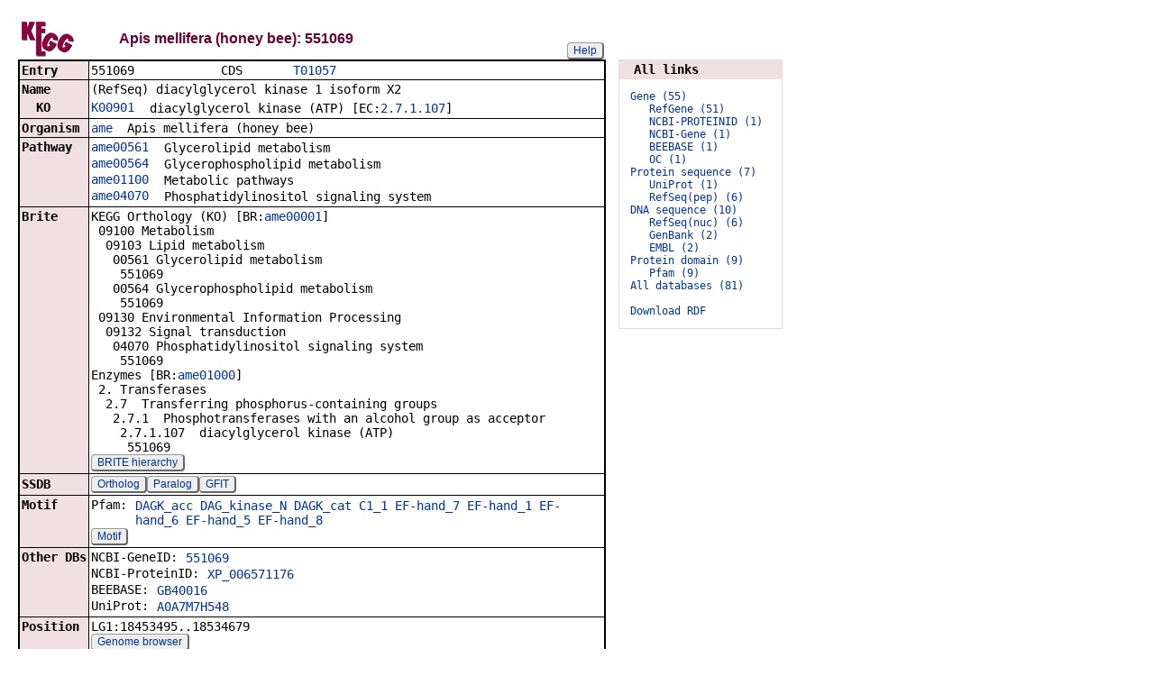

--- FILE ---
content_type: text/html; charset=utf-8
request_url: https://www.genome.jp/dbget-bin/www_bget?ame:551069
body_size: 17392
content:
<!doctype html>
<html><head>
<title>KEGG T01057: 551069</title>
<link type="text/css" rel="stylesheet" href="/css/gn2.css?1769057491">
<link type="text/css" rel="stylesheet" href="/css/bget.css?1769057491">
<meta name="viewport" content="width=device-width, initial-scale=1.0">
<link type="text/css" rel="stylesheet" href="/css/bgetm.css?1769057491" media="only screen and (max-width: 768px)">
<style>.kcfd{display:none;}</style>
<script>
<!--
var getElementsByClassName = document.getElementsByClassName ?
  function (cl){
    return document.getElementsByClassName(cl);
  } :
  function (cl){
    var elms = [];
    var objs = document.getElementsByTagName('*');
    for(var i=0;i<objs.length;i++){
      var obj = objs[i];
      if(obj.className == cl){
        elms.push(obj);
      }
    }
    return elms;
  };
function toggleField(clk,cl,show,hide){
  var objs = getElementsByClassName(cl);
  for(var i=0;i<objs.length;i++){
    var obj = objs[i];
    if(!obj.style.display||obj.style.display == 'none'){
      obj.style.display = 'block';
      clk.innerHTML = '&nbsp;&laquo; '+hide;
    }
    else{
      obj.style.display = 'none';
      clk.innerHTML = '&nbsp;&raquo; '+show;
    }
  }
}
function toggleData(bobj,e){
  var id = bobj.id.replace(/[^0-9]/g,'');
  var dt = document.getElementById('kcfd'+id);
  e.preventDefault();
  if(!dt.style.display||dt.style.display == 'none'){
    document.getElementById('kcfb'+id).innerHTML = 'Hide';
    dt.style.display = 'block';
  }
  else{
    document.getElementById('kcfb'+id).innerHTML = 'Show';
    dt.style.display = 'none';
  }
}
function btn(bobj,img) {
  bobj.src = "/Fig/bget/button_" + img + ".gif";
}
function btn_e(e) {
  e = e || event;
  var obj = e.target;
  var img = e.target.src;
  var img_base = img.replace(/\\/g,'/').replace(/(b|bd|bh)\.gif$/,'');
  if(e.type == 'mousedown'||e.type == 'touchstart'){
    obj.src = img_base +'bd.gif';
  }
  else if(e.type == 'mouseover'){
    obj.src = img_base +'bh.gif';
  }
  else if(e.type == 'mouseup'||e.type == 'touchend'){
    obj.src = img_base +'b.gif';
  }
  else if(e.type == 'mouseout'){
    obj.src = img_base +'b.gif';
  }
}
function init(){
  for(var i=1;i<=1;i++){
    if(document.getElementById('kcfb'+i)){
      document.getElementById('kcfb'+i).onclick = function(e){toggleData(this,e);};
    }
  }
}
function Link_XtrctSeq2(form) {
    var dna_from;
    var dna_to;
    var dna_len;
    var plus_up   = Number(form.XtrctSeq_UP.value) ;
    var plus_down = Number(form.XtrctSeq_DOWN.value);
    var vector    = Number(form.VECTOR.value);
    var org       = form.ORG.value;
    var chr       = form.CHR.value;
    var kid       = form.KEGGID.value;
    var url;

    if (plus_up == 0 && plus_down == 0) {
      url = "/entry/-f+-n+n+" + kid;
    }
    else {
  if (vector == 1) {
      dna_from  = Number(form.FROM.value)  - plus_up;
      dna_to    = Number(form.TO.value) + plus_down;
  } else {
      dna_from  = Number(form.FROM.value)  - plus_down;
      dna_to    = Number(form.TO.value) + plus_up;
  }

  url = "/dbget-bin/cut_sequence_genes.pl?FROM=" + dna_from + "&TO=" + dna_to +"&VECTOR=" + vector + "&ORG=" + org;
  if (chr) url += "&CHR=" + chr;
    }
    //window.open( url, "_self" );
    location.href = url;
}
function go_taxonomy(form,params){
  for(var key in params){
    if(form[key]){
      form.setAttribute(key,params[key]);
    }
    else{
      var obj = document.createElement('input');
      obj.setAttribute('type','hidden');
      obj.setAttribute('name',key);
      obj.setAttribute('value',params[key]);
      form.appendChild(obj);
    }
  }
  form.submit();
}
window.onload=function(){window.focus();init();};
//--->
</script>

</head>
<body>
<div>

<table border=0 cellpadding=0 cellspacing=0><tr><td>
<table border=0 cellpadding=0 cellspacing=0 width="650"><tr><td width=70><a href="/kegg/kegg2.html"><img align="middle" alt="KEGG" border=0 src="/Fig/bget/kegg1.gif"></a></td><td>&nbsp;&nbsp;&nbsp;</td><td><a name="ame:551069"></a><font class="title1">Apis mellifera (honey bee): 551069</font></td><td class="tar vbot"><button class="btn" onclick="javascript:void(window.open(&#39;/kegg/document/help_bget_genes.html&#39;,&#39;KEGG_Help&#39;,&#39;toolbar=no,location=no,directories=no,width=720,height=640,resizable=yes,scrollbars=yes&#39;));return false;">Help</button></td></tr></table><form method="post" action="javascript:Link_XtrctSeq2(document.form1);" enctype="application/x-www-form-urlencoded" id="form1" name="form1"><input type="hidden" name="ACCESSION" value="551069" >
<input type="hidden" name="KEGGID" value="ame:551069" >
<input type="hidden" name="ORG" value="ame" >
<input type="hidden" name="FROM" value="18453495" >
<input type="hidden" name="TO" value="18534679" >
<input type="hidden" name="VECTOR" value="1" >
<input type="hidden" name="CHR" value="LG1" >
<input type="hidden" name="source" value="OPEN" >
<input type="hidden" name="pos" value="LG1:18453495..18534679" >
</form><table class="w1" width="650">
<tr>
<td class="fr1 w1">
<table width="650" class="w2">

<tr><th class="th10 deft tal vmid"><span class="nowrap">Entry</span></th>
<td class="td10 defd"><table class="w1" width="100%"><tr><td class="tal pd0"><code><span class="nowrap">551069&nbsp;&nbsp;&nbsp;&nbsp;&nbsp;&nbsp;&nbsp;&nbsp;&nbsp;&nbsp;&nbsp;&nbsp;CDS&nbsp;&nbsp;&nbsp;&nbsp;&nbsp;&nbsp;&nbsp;<a href="/kegg-bin/show_organism?org=T01057">T01057</a>&nbsp;&nbsp;&nbsp;&nbsp;&nbsp;&nbsp;&nbsp;&nbsp;&nbsp;&nbsp;&nbsp;&nbsp;&nbsp;&nbsp;&nbsp;&nbsp;&nbsp;&nbsp;&nbsp;&nbsp;&nbsp;&nbsp;&nbsp;&nbsp;&nbsp;&nbsp;&nbsp;&nbsp;&nbsp;&nbsp;&nbsp;&nbsp;&nbsp;<br>
</span></code></td></tr></table></td></tr>


<tr><th class="th11 deft tal vtop"><span class="nowrap">Name</span></th>
<td class="td11 defd"><div class="cel"><div class="cel">(RefSeq) diacylglycerol kinase 1 isoform X2<br>
</div></div></td></tr>


<tr><th class="th10 rept tal vtop"><span class="nowrap">&nbsp;&nbsp;KO</span></th>
<td class="td10 repd"><div class="cel"><table class="w1"><tr><td class="vtop pd0"><span class="nowrap"><a href="/entry/K00901">K00901</a>&nbsp;&nbsp;</span></td><td>diacylglycerol kinase (ATP) [EC:<a href="/entry/2.7.1.107">2.7.1.107</a>]</td></tr></table></div></td></tr>


<tr><th class="th11 deft tal vtop"><span class="nowrap">Organism</span></th>
<td class="td11 defd"><div class="cel"><a href="/kegg-bin/show_organism?org=ame">ame</a>&nbsp;&nbsp;Apis mellifera (honey bee)<br>
</div></td></tr>


<tr><th class="th10 deft tal vtop"><span class="nowrap">Pathway</span></th>
<td class="td10 defd"><table class="w1"><tr><td class="vtop pd0"><span class="nowrap"><a href="/pathway/ame00561+551069">ame00561</a>&nbsp;&nbsp;</span></td><td>Glycerolipid metabolism</td></tr></table><table class="w1"><tr><td class="vtop pd0"><span class="nowrap"><a href="/pathway/ame00564+551069">ame00564</a>&nbsp;&nbsp;</span></td><td>Glycerophospholipid metabolism</td></tr></table><table class="w1"><tr><td class="vtop pd0"><span class="nowrap"><a href="/pathway/ame01100+551069">ame01100</a>&nbsp;&nbsp;</span></td><td>Metabolic pathways</td></tr></table><table class="w1"><tr><td class="vtop pd0"><span class="nowrap"><a href="/pathway/ame04070+551069">ame04070</a>&nbsp;&nbsp;</span></td><td>Phosphatidylinositol signaling system</td></tr></table></td></tr>


<tr><th class="th11 deft tal vtop"><span class="nowrap">Brite</span></th>
<td class="td11 defd"><div class="cel"><span class="nowrap">KEGG Orthology (KO) [BR:<a href="/brite/ame00001+551069">ame00001</a>]<br>
&nbsp;09100 Metabolism<br>
&nbsp;&nbsp;09103 Lipid metabolism<br>
&nbsp;&nbsp;&nbsp;00561 Glycerolipid metabolism<br>
&nbsp;&nbsp;&nbsp;&nbsp;551069<br>
&nbsp;&nbsp;&nbsp;00564 Glycerophospholipid metabolism<br>
&nbsp;&nbsp;&nbsp;&nbsp;551069<br>
&nbsp;09130 Environmental Information Processing<br>
&nbsp;&nbsp;09132 Signal transduction<br>
&nbsp;&nbsp;&nbsp;04070 Phosphatidylinositol signaling system<br>
&nbsp;&nbsp;&nbsp;&nbsp;551069<br>
Enzymes [BR:<a href="/brite/ame01000+551069">ame01000</a>]<br>
&nbsp;2. Transferases<br>
&nbsp;&nbsp;2.7&nbsp;&nbsp;Transferring phosphorus-containing groups<br>
&nbsp;&nbsp;&nbsp;2.7.1&nbsp;&nbsp;Phosphotransferases with an alcohol group as acceptor<br>
&nbsp;&nbsp;&nbsp;&nbsp;2.7.1.107&nbsp;&nbsp;diacylglycerol kinase (ATP)<br>
&nbsp;&nbsp;&nbsp;&nbsp;&nbsp;551069<br>
</span></div><button class="btn" onclick="location.href='https://www.kegg.jp/kegg-bin/search_brite?option=-a&amp;search_string=551069&amp;prefix=ame';return false;">BRITE hierarchy</button></td></tr>


<tr><th class="th10 deft tal vmid"><span class="nowrap">SSDB</span></th>
<td class="td10 defd"><button class="btn" onclick="location.href='https://www.kegg.jp/ssdb-bin/ssdb_best?org_gene=ame:551069';return false;">Ortholog</button><button class="btn" onclick="location.href='https://www.kegg.jp/ssdb-bin/ssdb_paralog?org_gene=ame:551069';return false;">Paralog</button><button class="btn" onclick="location.href='https://www.kegg.jp/ssdb-bin/www_ssget?ame:551069';return false;">GFIT</button></td></tr>


<tr><th class="th11 deft tal vtop"><span class="nowrap">Motif</span></th>
<td class="td11 defd"><table class="w1"><tr><td class="vtop pd0"><span class="nowrap">Pfam:&nbsp;</span></td><td><a href="/entry/pf:DAGK_acc">DAGK_acc</a> <a href="/entry/pf:DAG_kinase_N">DAG_kinase_N</a> <a href="/entry/pf:DAGK_cat">DAGK_cat</a> <a href="/entry/pf:C1_1">C1_1</a> <a href="/entry/pf:EF-hand_7">EF-hand_7</a> <a href="/entry/pf:EF-hand_1">EF-hand_1</a> <a href="/entry/pf:EF-hand_6">EF-hand_6</a> <a href="/entry/pf:EF-hand_5">EF-hand_5</a> <a href="/entry/pf:EF-hand_8">EF-hand_8</a></td></tr></table><button class="btn" onclick="location.href='https://www.kegg.jp/ssdb-bin/ssdb_motif?kid=ame:551069';return false;">Motif</button></td></tr>


<tr><th class="th10 deft tal vtop"><span class="nowrap">Other DBs</span></th>
<td class="td10 defd"><table class="w1"><tr><td class="vtop pd0"><span class="nowrap">NCBI-GeneID:&nbsp;</span></td><td><a href="https://www.ncbi.nlm.nih.gov/gene/551069">551069</a></td></tr></table><table class="w1"><tr><td class="vtop pd0"><span class="nowrap">NCBI-ProteinID:&nbsp;</span></td><td><a href="https://www.ncbi.nlm.nih.gov/protein/XP_006571176">XP_006571176</a></td></tr></table><table class="w1"><tr><td class="vtop pd0"><span class="nowrap">BEEBASE:&nbsp;</span></td><td><a href="http://hymenopteragenome.org/cgi-bin/gb2/gbrowse/bee_genome45/?name=GB40016">GB40016</a></td></tr></table><table class="w1"><tr><td class="vtop pd0"><span class="nowrap">UniProt:&nbsp;</span></td><td><a href="https://www.uniprot.org/uniprot/A0A7M7H548">A0A7M7H548</a></td></tr></table></td></tr>


<tr><th class="th11 deft tal vtop"><span class="nowrap">Position</span></th>
<td class="td11 defd"><div class="cel">LG1:18453495..18534679<br>
</div><button class="btn" onclick="window.open('/genome/ame+551069','_blank');return false;">Genome browser</button></td></tr>


<tr><th class="th10 deft tal vtop"><span class="nowrap">AA seq</span></th>
<td class="td10 defd">905 aa <button class="btn" onclick="location.href='/entry/-f+-n+a+ame:551069';return false;">AA seq</button><button class="btn" onclick="location.href='/tools-bin/search_sequence?prog=blast&amp;seqid=ame:551069+aa';return false;">DB search</button><br>
MAFHWDKLSPAEFQQLQDLAAYSTRKLQDVLTEFCGSNTTPSGAPKYHPDGDIDYEGFRK<br>
FLDTYLEVTTPDELSRHLFLSFVKKVPRGVDGKAFKEMAVLSSTTACAAITSHTTSSSNV<br>
NSTGLPGGTSSEGGHGSSLADKIHGLTEKLQALGHHRTDSEVSTRARTGSVHPILTIQQH<br>
TSYSCHDVIEKKSTDSSPSHSQMSRNSSRKSNNSLLINNGKLEEMRHLVRKQSTIDVHSV<br>
KVSLKDIVCYLSLLEAGRPEDKLEFMFRLYDTDGNGVLDTNEMDCIVNQMMNVAEYLGWD<br>
VTELKPILQDMMIEIDYDADGTVSLEEWKRGGLTTIPLLVLLGLDSHVKEDGNHLWRLKH<br>
FSKPAYCNLCLNMLVGLGKKGLCCVFCKYTVHERCVQRAPASCIATYVKSKKTSQTMAHH<br>
WVEGNCHGKCFKCKKTIKSYNGITGLHCRWCQITLHNRCVSQIRAECTLGEYAVHILPPT<br>
AICPVVLDRQRSLSRDSKRGSKHGQDSSTVSTSGFLTSGTATNQQPAMSFQITPPSGIVP<br>
LLVFINPKSGGRQGERMLRKFQYILNPRQVHNLAMGGPMQGLQMFKDVENFKVICCGGDG<br>
TVGWVLETMDRVQFEHQPAVGVIPLGTGNDLARCLRWGGGYEGEAIHKVLKKIEKATPVM<br>
MDRWQIEVLDQKDEKKPNQDSIPYNIINNYFSVGVDAAICVKFHMEREKNPEKFNSRMKN<br>
KLWYFEYATTEQFAASCKNLHEDLEIICDGTPLDLAHGPSLQGVALLNIPFTHGGSNLWG<br>
EHHTRHRRLGKRKKRPDKELSTSSFNSVDLTAAIQDIGDNLIEVIGLENCLHMGQVKTGL<br>
RHSGRRLAQCSSVTITTSKRFPMQIDGEPWMQGPCTIHITHKNQVPMLMAPPPEKGRGFF<br>
RFLKR</td></tr>


<tr><th class="th11 deft tal vtop"><span class="nowrap">NT seq</span></th>
<td class="td11 defd">2718 nt <button class="btn" form="form1">NT seq</button><span style="display:none"><code>&nbsp;&nbsp;+upstream<input type="text" name="XtrctSeq_UP" value="0" size="3" form="form1">nt&nbsp;&nbsp;+downstream<input type="text" name="XtrctSeq_DOWN" value="0" size="3" form="form1">nt</code></span><br>
atggcctttcattgggataagctctcgccagcggaatttcaacaactccaggatttagca<br>
gcttattccacacgaaagctacaggatgtcctcactgagttttgcggatcaaatacaaca<br>
ccaagcggtgcgcccaaatatcatccagatggtgacattgattacgagggatttcgtaaa<br>
tttctggacacctatctcgaagtgacaacccctgacgaactttcacgacatctttttttg<br>
tcgttcgttaaaaaggtgccacgaggagtcgatgggaaagcttttaaggaaatggccgtg<br>
ctctcgtcgacaaccgcttgtgccgccattacgtctcacacaacgtccagcagcaacgtg<br>
aacagcacaggtctacctggtggaacatcgtcggagggtggacacggttcctctttggct<br>
gacaaaattcacggtctcacagagaaattgcaggcgttgggacatcatagaacggacagt<br>
gaagtctccaccagagcacgcacaggaagcgttcatcccatattgacgatacaacagcac<br>
acgtcgtacagttgccatgacgtgatagagaaaaagagcacggacagcagcccgagccat<br>
agccaaatgtcgcggaattcgtccaggaagtcgaacaattccctcctcatcaacaacggg<br>
aaattagaagaaatgagacatctcgttagaaagcaaagcacgatagacgtccactcggtt<br>
aaagtcagtcttaaggatatcgtgtgctatctttctcttctggaggctggcagaccagaa<br>
gataaattggagtttatgttccggctatatgatacggatggaaacggcgttcttgatacc<br>
aatgaaatggactgcattgtcaatcaaatgatgaatgtcgccgagtatctcggatgggat<br>
gtcacggaattgaaaccgatactgcaagacatgatgatagaaatagattatgatgcggat<br>
ggtacagtgtctttagaagagtggaaaagaggtggtcttacaacgatacccttactggtt<br>
cttttgggcttggattctcacgtaaaggaagatggtaatcatctctggaggctaaaacac<br>
tttagcaaacccgcctattgtaatctctgtttaaatatgttagttggtctcgggaagaag<br>
ggtctttgctgtgttttttgcaaatacacggtccatgaaagatgtgttcaaagagcgcca<br>
gcttcttgtattgccacctacgttaaaagtaaaaaaacatctcagacaatggcgcatcat<br>
tgggtcgaaggaaattgtcacggaaaatgcttcaaatgtaaaaaaactatcaaaagttat<br>
aatggaatcacgggtttacactgtagatggtgtcaaataacattacataacagatgtgtc<br>
tcgcaaataagggcggaatgtacacttggtgaatatgcagttcatatccttcctcctaca<br>
gcgatttgtccagttgttctggacaggcaaagatcgttatcaagagatagtaaaagagga<br>
agtaaacatggacaagattcatcaactgttagtacaagtgggtttctaacatctggaaca<br>
gctactaatcaacaaccagcaatgtctttccaaattacaccaccatcggggatcgtgcca<br>
cttttagtatttataaatccaaaatctggaggaaggcaaggcgaacgtatgttgagaaag<br>
ttccaatacatcttgaatccgcgccaagttcataatttggccatgggtggacctatgcaa<br>
ggtttacaaatgttcaaagacgtagaaaactttaaggtgatctgctgcggcggtgatggt<br>
accgttggctgggtcttagaaacaatggatcgtgttcaattcgaacatcaacccgctgta<br>
ggtgttataccattgggtacaggcaatgatcttgcaagatgtttacgatggggtggtggt<br>
tatgaaggagaagctattcacaaagttctcaaaaaaatagagaaagcaacgcctgtaatg<br>
atggatcgctggcaaatagaagtacttgatcaaaaagatgagaaaaaaccaaatcaagat<br>
agtataccgtataatatcattaacaattatttctcggtgggtgtggacgcagcgatctgt<br>
gtaaaatttcatatggaaagggagaaaaatcccgaaaaattcaatagtagaatgaaaaat<br>
aaactttggtattttgaatacgcaaccacagaacaatttgctgccagctgtaaaaatctt<br>
catgaagacctcgaaatcatttgtgatggaactccgttggatttagcacatggaccttct<br>
ctccaaggtgtcgcattattaaacattccttttactcacggaggttctaatctctggggt<br>
gaacatcatacaagacatcgtcgtcttggcaaacggaaaaaacgaccagataaagaactc<br>
agtactagcagttttaattccgtagatcttacagccgcaatacaagatattggtgacaat<br>
ctcatagaagtaatcggtttagaaaactgtttgcacatgggtcaagtgaaaactggactt<br>
cgtcattccggtagaagattggctcagtgtagtagcgtcactattactactagcaaacgt<br>
tttccaatgcaaatcgatggtgaaccatggatgcagggtccatgtactattcatataaca<br>
cataagaaccaagtaccaatgttaatggcaccaccaccagagaagggacgaggctttttc<br>
cggtttttaaagaggtga</td></tr>

</table></td></tr></table>
<br></td><td class="vtop"><div class="aw" style="margin-top:46px;"><div class="fm at th10">&nbsp;&nbsp;All links&nbsp;&nbsp;</div>
<div class="fm"><pre class="fm" style="margin-left:1em">
<span style="color:#006"><a href="/dbget-bin/get_linkdb?-t+9+ame:551069">Gene (55)</a></span>   
   <a href="/dbget-bin/get_linkdb?-t+refgene+ame:551069">RefGene (51)</a>   
   <a href="/dbget-bin/get_linkdb?-t+ncbi-proteinid+ame:551069">NCBI-PROTEINID (1)</a>   
   <a href="/dbget-bin/get_linkdb?-t+ncbi-geneid+ame:551069">NCBI-Gene (1)</a>   
   <a href="/dbget-bin/get_linkdb?-t+beebase+ame:551069">BEEBASE (1)</a>   
   <a href="/dbget-bin/get_linkdb?-t+oc+ame:551069">OC (1)</a>   
<span style="color:#006"><a href="/dbget-bin/get_linkdb?-t+10+ame:551069">Protein sequence (7)</a></span>   
   <a href="/dbget-bin/get_linkdb?-t+uniprot+ame:551069">UniProt (1)</a>   
   <a href="/dbget-bin/get_linkdb?-t+refpep+ame:551069">RefSeq(pep) (6)</a>   
<span style="color:#006"><a href="/dbget-bin/get_linkdb?-t+11+ame:551069">DNA sequence (10)</a></span>   
   <a href="/dbget-bin/get_linkdb?-t+refnuc+ame:551069">RefSeq(nuc) (6)</a>   
   <a href="/dbget-bin/get_linkdb?-t+genbank+ame:551069">GenBank (2)</a>   
   <a href="/dbget-bin/get_linkdb?-t+embl+ame:551069">EMBL (2)</a>   
<span style="color:#006"><a href="/dbget-bin/get_linkdb?-t+13+ame:551069">Protein domain (9)</a></span>   
   <a href="/dbget-bin/get_linkdb?-t+pfam+ame:551069">Pfam (9)</a>   
<a href="/dbget-bin/get_linkdb?-t+alldb+ame:551069">All databases (81)</a>   
<br><a href="/dbget-bin/get_linkdb?-N+ame:551069">Download RDF</a>   
</pre>
</div></div>
</td></tr></table>


<a href="/dbget/">DBGET</a> integrated database retrieval system</div>

</body>
</html>
